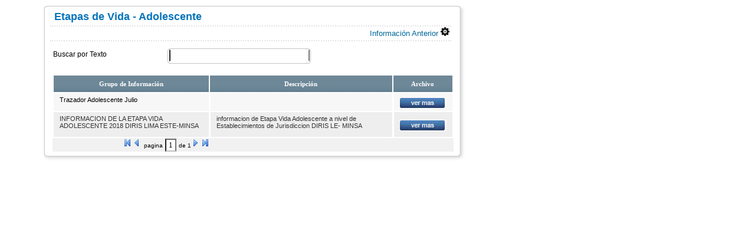

--- FILE ---
content_type: text/html
request_url: http://www.dirislimaeste.gob.pe/Estadistica_iframe.asp?Tipo=64
body_size: 6426
content:
<!--include virtual="database.asp"--> 
<!--include virtual="cProcedimientoSQL.asp"-->

<!DOCTYPE html PUBLIC "-//W3C//DTD XHTML 1.0 Transitional//EN" "http://www.w3.org/TR/xhtml1/DTD/xhtml1-transitional.dtd">
<html xmlns="http://www.w3.org/1999/xhtml">


<head>
<meta http-equiv="Content-Type" content="text/html; charset=utf-8" />

<script src="Scripts/AC_RunActiveContent.js" type="text/javascript"></script>

<script language="JavaScript1.2">
 function MostrarUpload(url)
 {
    window.open(url,'paginaUpload', "width=680, height=570, alwaysRaised=yes,hotkeys=no,dependent=no,toolbar=no,location=no,directories=no,status=no,menubar=no,resizable=no,copyhistory=no,left=200,top=100");
 }
  function cambiar_sectores() 
{
var mes=document.forms.frmdestino.cmbsector.item(document.forms.frmdestino.cmbsector.selectedIndex).value;
var ano=document.forms.frmdestino.cmbano.item(document.forms.frmdestino.cmbano.selectedIndex).value;

 location.href="normas_Sis.asp?mes="+ mes +"&ano="+ ano; 
  

}
</script>
<link href="_Style/style_menuHorz.css" rel="stylesheet" type="text/css" /> 
<link rel="stylesheet" href="_Style/style_tabla_Gris.css" type="text/css" >
<script type="text/javascript" src="../_JavaScript/jquery-1.8.2.js"></script>
<script src="../_JavaScript/jquery.uitablefilter.js" type="text/javascript"></script>
<script src="_JavaScript/jquery.tablePagination.0.2.js" type="text/javascript"></script>
<script type="text/javascript">
	$(function() {
		$("#latabla").tablePagination({});
		theTable = $("#latabla");
		$("#q").keyup(function() {
			$("#latabla").tablePagination({});
			$.uiTableFilter(theTable, this.value);
		});
	});
</script>

</head>
<link rel="stylesheet" href="estilos.css" type="text/css" >
<body >


<table width="100%"  border="0" cellpadding="0" cellspacing="0">
                <tr>
                 <td width="5%" ></td>
                 <td width="95%">
            <div id="contenedor_contenidos">
				<div id="contenidoDetalle">
				<div id="contenidoDetalle1"></div>
				<div id="contenidoDetalle2">
                <table id="tablainterna" width="700px">
					<tbody>
					 
                    <tr>
					<td width="673" colspan="2" valign="top" class="tituloContenido">&nbsp;&nbsp;
                  Etapas de Vida - Adolescente
                 
                  </td>
					</tr>
                    <tr>
                        <td valign="top" colspan="2"><span class="lineaSimple"></span> 
                        <a href="http://www.dirislimaeste.gob.pe/Virtual/Estadistica/IframeEstadistica.asp" target="_blank">
                        <span style=" margin-left:550px; color: #069; font-size:13px; font-weight:normal">Información Anterior
                        <img src="_Imagenes/time_machine_shaped.png" width="15" height="15" alt="Buscar"/></span>
                        </a></td>
                    </tr>
                    <tr><td valign="top" colspan="2"><span class="lineaSimple"></span></td></tr>
				</tbody>
				</table>
             <table id="tablainterna" width="700" >
				 <tr style="style="margin-left: 30px;"">
                  <td width="696" valign="top" bgcolor="#FFFFFF"style="padding-left:0.8em"><spam class="ContenidoDir"></spam>
                  <table  width="680px" border="0" align="left" cellpadding="0" cellspacing="0">
             
            
           
                         <tr style="display: table-row; vertical-align: inherit";>
                            <td class="texto" width="195">Buscar por Texto</td>
                            <td width="495"  style=" background-image:url(img/input.PNG); background-repeat:no-repeat; ">
                              <div  class=" textoBuscar redondear redondeado-5px">
                                <input id="q" name="q" value="" class="styled2" type="text" style="width:230px;"/>
                              </div></td>
                            </tr>
            		<tr><td colspan="2">&nbsp; </td></tr>
            
      					 <tr>
                    <td colspan="2">
                    <div class="datagrid"> 
                      	<table id="latabla" border="0" width="100%">
                        	<thead>
                              <tr style="font-family:Arial Narrow;font-size:11px;font-weight:normal;">
                            	<th>Grupo de Información</th>
                                <th>Descripción</th>
                                <th>Archivo</th>
                     	      </tr> 
                            </thead>
                            <tbody>
                            <tr>
                       
                         <td height="17" align="left" ><p>Trazador Adolescente Julio</p></td>
                         <td height="17" align="left" ></td>
                         <td width="15%" height="17" align="center" ><a href="EstaDoc_iframe.asp?id=101&Tipo=64"><img src="_Imagenes/button_verMas/btnvermas.jpg" width="80" height="19" style="border-width:0px" /></a>
                         </td>
                         
                         
                       </tr>
                           <tr class='alt'>
                       
                         <td height="17" align="left" ><p>INFORMACION DE LA ETAPA VIDA ADOLESCENTE 2018 DIRIS LIMA ESTE-MINSA&nbsp;</p></td>
                         <td height="17" align="left" ><p>informacion de Etapa Vida Adolescente a nivel de Establecimientos de Jurisdiccion DIRIS LE- MINSA</p></td>
                         <td width="15%" height="17" align="center" ><a href="EstaDoc_iframe.asp?id=27&Tipo=64"><img src="_Imagenes/button_verMas/btnvermas.jpg" width="80" height="19" style="border-width:0px" /></a>
                         </td>
                         
                         
                       </tr>
                           
                            </tbody>
                         </table> 
                     </div>
                     </td>
                     </tr>      
            
    
    
    

                   </table>
                  </td>
                </tr>   
              </table>
                </div>
				<div id="contenidoDetalle3"></div>
				</div>
            </div>
                </td>
                </tr>
             </table>


</body>
</html>


--- FILE ---
content_type: text/css
request_url: http://www.dirislimaeste.gob.pe/_Style/style_menuHorz.css
body_size: 2988
content:
#cssmenu{
 height:37px;
 display:block;
 padding:0;
 margin:0;
 border:1px solid;
 border-radius:5px;
 }
#cssmenu > ul {
 list-style:inside none;
 padding:0;
 margin:0;
 }
#cssmenu > ul > li {
 list-style:inside none;
 padding:0;
 margin:0;
 float:left;
 display:block;
 position:relative;
 }
#cssmenu > ul > li > a{ 
 outline:none;
 display:block;
 position:relative;
 padding:12px 20px;
 font: bold 13px/100% Arial, Helvetica, sans-serif;
 text-align:center;
 text-decoration:none;
 text-shadow:1px 1px 0 rgba(0,0,0, 0.4);
 } 
#cssmenu > ul > li:first-child > a{
 border-radius:5px 0 0 5px;
 }
#cssmenu > ul > li > a:after{
	content:'';
	position:absolute;
	border-right:1px solid;
	top:-1px;
	bottom:-1px;
	right:-2px;
	z-index:99;
	}
#cssmenu ul li.has-sub:hover > a:after{
	top:0; bottom:0;
	}
#cssmenu > ul > li.has-sub > a:before{
	content:'';
	position:absolute;
	top:18px;
	right:6px;
	border:5px solid transparent;
	border-top:5px solid #fff;
	}
#cssmenu > ul > li.has-sub:hover > a:before{top:19px;}
#cssmenu ul li.has-sub:hover > a{
	background:#3f3f3f;/*Color Gris*/
	border-color:#3f3f3f;/*Color Gris*/
	padding-bottom:13px;/*Espacio del sub menu y menu*/
	padding-top:13px;/*Espacio del sub menu y menu*/
	top:-1px; z-index:999;
	}
#cssmenu ul li.has-sub:hover > ul, #cssmenu ul li.has-sub:hover > div{
	display:block;
	}
#cssmenu ul li.has-sub > a:hover{
	background:#3f3f3f;
	border-color:#3f3f3f;
	}
#cssmenu ul li > ul, #cssmenu ul li > div{
	display:none;
	width:auto;
	position:absolute;
	top:38px;
	padding:10px 0;
	background:#3f3f3f;
	border-radius:0 0 5px 5px;
	z-index:999;
	}
#cssmenu ul li > ul{
	width:260px;
	}
#cssmenu ul li > ul li{
	display:block;
	list-style:inside none;
	padding:0;
	margin:0;
	position:relative;
	}
#cssmenu ul li > ul li a{
	outline:none;
	display:block;
	position:relative;
	margin:0;
	padding:5px 20px;
	font:8.6pt Arial, Helvetica, sans-serif;
	color:#fff;
	text-decoration:none;
	text-shadow:1px 1px 0 rgba(0,0,0, 0.5);
	}
#cssmenu, #cssmenu > ul > li > ul > li a:hover{
	background:#4fbdf0;
	background:-moz-linear-gradient(top, #4497df 0%, #45b2d2 100%);/*color celeste y celeste al pasar el mouse4fbdf0 4497df/*/
	background:-webkit-gradient(linear, left top, left bottom, color-stop(0%,#4fbdf0), color-stop(100%,#45b2d2));
	background:-webkit-linear-gradient(top, #4497df 0%,#45b2d2 100%);
	background:-o-linear-gradient(top,  #4497df 0%,#45b2d2 100%);
	background:-ms-linear-gradient(top, #4497df 0%,#45b2d2 100%);
	background:linear-gradient(top,  #4497df 0%,#45b2d2 100%);
	filter:progid:DXImageTransform.Microsoft.gradient(startColorstr='#4fbdf0', endColorstr='#45b2d2',GradientType=0);
	}
#cssmenu{border-color:#3589a1;} 
#cssmenu > ul > li > a{
	border-right:1px solid #3589a1;
	color:#fff;
	}
#cssmenu > ul > li > a:after{
	border-color:#6ed1ff;
	}
#cssmenu > ul > li > a:hover{background:#36acd2;} 


--- FILE ---
content_type: text/css
request_url: http://www.dirislimaeste.gob.pe/_Style/style_tabla_Gris.css
body_size: 10922
content:
@charset "utf-8";
/* CSS Document */
.datagrid table { 
   -moz-box-sizing: border-box;
    border-collapse: separate;
    border-spacing: 2px;
    display: table;
    margin-bottom: 0;
    margin-top: 0;
    text-indent: 0; } 

.text table tr td {color: #003366; font-weight: bold;font-size: 11px; }
.datagrid table td, 
.datagrid table th { padding: 2px 5px;  padding-top:5px;}
.datagrid table thead th {background:url(../../_Imagenes/bg_tabla.png);
    background-attachment: scroll;
    background-clip: border-box;
    background-color: transparent;
    background-origin: padding-box;
    background-position: 0 0;
    background-repeat: repeat;
    background-size: auto auto;
    color: #FFFFFF;
    font-size: 11px;
    height: 18px;
    padding-bottom: 5px;
    padding-left: 5px;
    padding-right: 5px;
    padding-top: 5px; } 
	
.datagrid table tbody td P{
    font-size: 11px;
    height: 17px;
    padding-bottom: 0px;
    padding-left: 5px;
    padding-right: 5px;
    padding-top: 0px;
	height: 100%;
	margin-top:0px;
	margin-top:0px;
	 } 
		
	
.datagrid table thead th:first-child { border: none; }
.datagrid table tbody td {background-color:#F7F7F7;; border-left: 1px solid #FFFFFF;font-size: 11px;font-weight: normal;font-family: Arial; text-decoration:none; height:auto }/*Tamao de letra del cuerpo,color de un td*/



.datagrid table tbody .alt td { background: #EEEEEE; color: rgb(51, 51, 51); }/*color del siguiente td*/
.datagrid table tbody td:first-child { border-left: none; }
.datagrid table tbody tr:last-child td { border-bottom: none; }
.datagrid table tfoot td div { border-top: 1px solid #006699;background: #FFFFFF;} 
.datagrid table tfoot td { padding: 0; font-size: 12px } 
.datagrid table tfoot td div{ padding: 2px; }
.datagrid table tfoot td ul { margin: 0; padding:0; list-style: none; text-align: center; }
.datagrid table tfoot  li { display: inline; }
.datagrid table tfoot li a { text-decoration: none; display: inline-block;  padding: 2px 8px; margin: 1px;color: #FFFFFF;border: 1px solid #006699;-webkit-border-radius: 3px; -moz-border-radius: 3px; border-radius: 3px; background:-webkit-gradient( linear, center top, center bottom, color-stop(0.05, #006699), color-stop(1, #00557F) );background:-moz-linear-gradient( center top, #006699 5%, #00557F 100% );filter:progid:DXImageTransform.Microsoft.gradient(startColorstr='#006699', endColorstr='#00557F');background-color:#006699; }
.datagrid table tfoot ul.active, 
.datagrid table tfoot ul a:hover { text-decoration: none;border-color: #006699; color: #FFFFFF; background: none; background-color:#00557F;}

.textoBuscar {
-moz-border-bottom-colors: none;
    -moz-border-left-colors: none;
    -moz-border-right-colors: none;
    -moz-border-top-colors: none;
    background-color: rgb(255, 255, 255);
    border-bottom-color: rgb(194, 198, 198);
    border-bottom-style: solid;
    border-bottom-width: 1px;
    border-image-outset: 0 0 0 0;
    border-image-repeat: stretch stretch;
    border-image-slice: 100% 100% 100% 100%;
    border-image-source: none;
    border-image-width: 1 1 1 1;
    border-left-color-ltr-source: physical;
    border-left-color-rtl-source: physical;
    border-left-color-value: rgb(194, 198, 198);
    border-left-style-ltr-source: physical;
    border-left-style-rtl-source: physical;
    border-left-style-value: solid;
    border-left-width-ltr-source: physical;
    border-left-width-rtl-source: physical;
    border-left-width-value: 1px;
    border-right-color-ltr-source: physical;
    border-right-color-rtl-source: physical;
    border-right-color-value: rgb(194, 198, 198);
    border-right-style-ltr-source: physical;
    border-right-style-rtl-source: physical;
    border-right-style-value: solid;
    border-right-width-ltr-source: physical;
    border-right-width-rtl-source: physical;
    border-right-width-value: 1px;
    border-top-color: rgb(194, 198, 198);
    border-top-style: solid;
    border-top-width: 1px;
    float: left;
    height: 23px;
    margin-left: 3px;
    margin-top: 5px;
    padding-left: 2px;
    padding-top: 1px;
    width: 235px;
}
.redondear {
    border-bottom-left-radius: 5px;
    border-bottom-right-radius: 5px;
    border-top-left-radius: 5px;
    border-top-right-radius: 5px;

}
/** {
    outline-color: -moz-use-text-color;
    outline-style: none;
    outline-width: 0;
}*/
input.styled2 {
    -moz-border-bottom-colors: none;
    -moz-border-left-colors: none;
    -moz-border-right-colors: none;
    -moz-border-top-colors: none;
    -moz-font-feature-settings: normal;
    -moz-font-language-override: normal;
    -x-system-font: none;
    border-bottom-color: rgb(255, 255, 255);
    border-bottom-style: solid;
    border-bottom-width: 1px;
    border-image-outset: 0 0 0 0;
    border-image-repeat: stretch stretch;
    border-image-slice: 100% 100% 100% 100%;
    border-image-source: none;
    border-image-width: 1 1 1 1;
    border-left-color-ltr-source: physical;
    border-left-color-rtl-source: physical;
    border-left-color-value: rgb(255, 255, 255);
    border-left-style-ltr-source: physical;
    border-left-style-rtl-source: physical;
    border-left-style-value: solid;
    border-left-width-ltr-source: physical;
    border-left-width-rtl-source: physical;
    border-left-width-value: 1px;
    border-right-color-ltr-source: physical;
    border-right-color-rtl-source: physical;
    border-right-color-value: rgb(255, 255, 255);
    border-right-style-ltr-source: physical;
    border-right-style-rtl-source: physical;
    border-right-style-value: solid;
    border-right-width-ltr-source: physical;
    border-right-width-rtl-source: physical;
    border-right-width-value: 1px;
    border-top-color: rgb(255, 255, 255);
    border-top-style: solid;
    border-top-width: 1px;
    font-family: Verdana,Tahoma,sans-serif;
    font-size: 12px;
    font-size-adjust: none;
    font-stretch: normal;
    font-style: normal;
    font-variant: normal;
    font-weight: normal;
    line-height: 100%;
    outline-color: -moz-use-text-color;
    outline-style: none;
    outline-width: 0;
    padding-bottom: 2px;
    padding-left: 2px;
    padding-right: 2px;
    padding-top: 2px;
}
input {
    -moz-appearance: textfield;
    -moz-binding: url("chrome://global/content/platformHTMLBindings.xml#inputFields");
    -moz-border-bottom-colors: none;
    -moz-border-left-colors: none;
    -moz-border-right-colors: none;
    -moz-border-top-colors: none;
    -moz-font-feature-settings: -moz-use-system-font;
    -moz-font-language-override: -moz-use-system-font;
    -moz-user-select: text;
    -x-system-font: -moz-field;
    background-color: -moz-field;
    border-bottom-color: threedface;
    border-bottom-style: inset;
    border-bottom-width: 2px;
    border-image-outset: 0 0 0 0;
    border-image-repeat: stretch stretch;
    border-image-slice: 100% 100% 100% 100%;
    border-image-source: none;
    border-image-width: 1 1 1 1;
    border-left-color-ltr-source: physical;
    border-left-color-rtl-source: physical;
    border-left-color-value: threedface;
    border-left-style-ltr-source: physical;
    border-left-style-rtl-source: physical;
    border-left-style-value: inset;
    border-left-width-ltr-source: physical;
    border-left-width-rtl-source: physical;
    border-left-width-value: 2px;
    border-right-color-ltr-source: physical;
    border-right-color-rtl-source: physical;
    border-right-color-value: threedface;
    border-right-style-ltr-source: physical;
    border-right-style-rtl-source: physical;
    border-right-style-value: inset;
    border-right-width-ltr-source: physical;
    border-right-width-rtl-source: physical;
    border-right-width-value: 2px;
    border-top-color: threedface;
    border-top-style: inset;
    border-top-width: 2px;
    color: -moz-fieldtext;
    cursor: text;
    font-family: -moz-use-system-font;
    font-size: -moz-use-system-font;
    font-size-adjust: -moz-use-system-font;
    font-stretch: -moz-use-system-font;
    font-style: -moz-use-system-font;
    font-variant: -moz-use-system-font;
    font-weight: -moz-use-system-font;
    letter-spacing: normal;
    line-height: normal !important;
    padding-bottom: 1px;
    padding-left: 0;
    padding-right: 0;
    padding-top: 1px;
    text-align: start;
    text-indent: 0;
    text-rendering: optimizelegibility;
    text-shadow: none;
    text-transform: none;
    word-spacing: normal;
}
.botonAzul {
    -moz-border-bottom-colors: none;
    -moz-border-image: none;
    -moz-border-left-colors: none;
    -moz-border-right-colors: none;
    -moz-border-top-colors: none;
    background-attachment: scroll;
    background-clip: border-box;
    background-color: transparent;
    background-image: url("../../_Imagenes/fondos_botones.png");
    background-origin: padding-box;
    background-position: 1px 0;
    background-repeat: repeat;
    background-size: auto auto;
    border-bottom-color: -moz-use-text-color;
    border-bottom-style: none;
    border-bottom-width: 0;
    border-left-color-ltr-source: physical;
    border-left-color-rtl-source: physical;
    border-left-color-value: -moz-use-text-color;
    border-left-style-ltr-source: physical;
    border-left-style-rtl-source: physical;
    border-left-style-value: none;
    border-left-width-ltr-source: physical;
    border-left-width-rtl-source: physical;
    border-left-width-value: 0;
    border-right-color-ltr-source: physical;
    border-right-color-rtl-source: physical;
    border-right-color-value: -moz-use-text-color;
    border-right-style-ltr-source: physical;
    border-right-style-rtl-source: physical;
    border-right-style-value: none;
    border-right-width-ltr-source: physical;
    border-right-width-rtl-source: physical;
    border-right-width-value: 0;
    border-top-color: -moz-use-text-color;
    border-top-style: none;
    border-top-width: 0;
    color: #FFFFFF;
    height: 33px;
    width: 100px;
}
.botonAzul:hover {
    background-attachment: scroll;
    background-clip: border-box;
    background-color: transparent;
    background-image: url("../../_Imagenes/fondos_botones.png");
    background-origin: padding-box;
    background-position: 1px -36px;
    background-repeat: repeat;
    background-size: auto auto;
}

.TextSubtitulo {
	font-weight:bolder;
	font-weight: bold;
	font-size: 11px;
	font-family: Tahoma, Geneva, sans-serif;
	color: #1E3D62;
	}
 .tituloContenido_01 {
    color: rgb(4, 115, 186);
    font-size: 18px;
    font-weight: bold;
    margin-bottom: 10px;
    margin-left: 10px;
    margin-right: 10px;
    margin-top: 10px;
	text-align: justify;
}

--- FILE ---
content_type: text/css
request_url: http://www.dirislimaeste.gob.pe/estilos.css
body_size: 37140
content:
@charset "utf-8";
/* CSS Document */
body {
		margin-left: 0px;
		margin-top: 0px;
		margin-right: 0px;
		margin-bottom: 0px;
		background-color:#ffffff;
		font-family: Arial;
		scrollbar-face-color:#FAFAFA;
		scrollbar-highlight-color:#C2C2C2;
		scrollbar-3dlight-color:#edf0f2;
		scrollbar-darkshadow-color:#edf0f2;
		scrollbar-shadow-color:#C2C2C2;
		scrollbar-arrow-color:#3a5978;
		scrollbar-track-color:#edf0f2;	
		/*background-image: url(img/bgbgglobal.jpg);*/
		background-repeat: no-repeat;
		background-position:center
}



body, html{height:100%;}
.tablas, html{height:100%;}



#Layer0 {
	position:absolute;
	width:30px;
	height:270px;
	z-index:1;
	top: 131px;
	visibility: visible;
}
#Layer1 {
	position:absolute;
	width:120px;
	height:48px;
	z-index:1;
	top: 131px;
	visibility: hidden;
	background-image:url(img/bgcapa2.jpg); 
	background-position:top;
	background-repeat:repeat-x;
	background-color:#cdcdcd
}
#Layer2 {
	position:absolute;
	width:120px;
	height:48px;
	z-index:1;
	top: 131px;
	visibility: hidden;
	background-image:url(img/bgcapa2.jpg); 
	background-position:top;
	background-repeat:repeat-x;
	background-color:#cdcdcd
}
#Layer3 {
	position:absolute;
	width:30px;
	height:270px;
	z-index:1;
	top: 127px;
	visibility: visible;
}
#Layer4 {
	position:absolute;
	width:900px;
	height:33px;
	z-index:2;
	top: 370px;
	visibility: visible;
}
#Layer5 {
	position:absolute;
	width:900px;
	height:8px;
	z-index:3;
	top: 93px;
	visibility: visible;
}



.textopie {
	FONT-WEIGHT: normal; FONT-SIZE: 9px; COLOR: #FFFFFF; FONT-STYLE: normal; FONT-FAMILY: Verdana, Arial, Helvetica, sans-serif
}
A.lnkpagres:link {
	FONT-WEIGHT: normal; FONT-SIZE: 12px; COLOR: #F5920A; FONT-FAMILY: Arial, Helvetica, sans-serif; TEXT-DECORATION: none
}
A.lnkpagres:visited {
	FONT-WEIGHT: normal; FONT-SIZE: 12px; COLOR: #F5920A; FONT-FAMILY: Arial, Helvetica, sans-serif; TEXT-DECORATION: none
}
A.lnkpagres:hover {
	FONT-WEIGHT: normal; FONT-SIZE: 12px; COLOR: #FFCC66; FONT-FAMILY: Arial, Helvetica, sans-serif; TEXT-DECORATION: none
}
A.lnkpagres:active {
	FONT-WEIGHT: normal; FONT-SIZE: 12px; COLOR: #FFFF00; FONT-FAMILY: Arial, Helvetica, sans-serif; TEXT-DECORATION: none
}
A.masdetalle:link {
	FONT-WEIGHT: normal;
	FONT-SIZE: 11px;
	COLOR: #F5920A;
	FONT-FAMILY: Arial, Helvetica, sans-serif;
	TEXT-DECORATION: underline;
	font-style: italic;
}
A.masdetalle:visited {
	FONT-WEIGHT: normal;
	FONT-SIZE: 11px;
	COLOR: #F5920A;
	FONT-FAMILY: Arial, Helvetica, sans-serif;
	TEXT-DECORATION: underline;
	font-style: italic;
}
A.masdetalle:hover {
	FONT-WEIGHT: normal;
	FONT-SIZE: 11px;
	COLOR: #FFCC33;
	FONT-FAMILY: Arial, Helvetica, sans-serif;
	TEXT-DECORATION: underline;
	font-style: italic;
}
A.masdetalle:active {
	FONT-WEIGHT: normal;
	FONT-SIZE: 11px;
	COLOR: #F5920A;
	FONT-FAMILY: Arial, Helvetica, sans-serif;
	TEXT-DECORATION: underline;
	font-style: italic;
}
.textodetalle {
	FONT-WEIGHT: normal; FONT-SIZE: 10px; COLOR: #565629; FONT-STYLE: normal; FONT-FAMILY: Arial, Helvetica, sans-serif
}
.textotitulopag {
	FONT-WEIGHT: bold; FONT-SIZE: 16pt; COLOR: #F5920A; FONT-STYLE: normal; FONT-FAMILY: Geneva, Arial, Helvetica, sans-serif
}
.textotitulopag02 {
	FONT-WEIGHT: bold; FONT-SIZE: 13px; COLOR: #4F5C68; FONT-STYLE: normal; FONT-FAMILY: Verdana, Arial, Helvetica, sans-serif
}
.textotitulopag02color {
	FONT-WEIGHT: bold; FONT-SIZE: 13px; COLOR: #D20F62; FONT-STYLE: normal; FONT-FAMILY: Verdana, Arial, Helvetica, sans-serif
}
.textoprecios {
	FONT-WEIGHT: bold; FONT-SIZE: 11px; COLOR: #F5920A; FONT-STYLE: normal; FONT-FAMILY: Arial, Helvetica, sans-serif
}
.textoprecioswhite {
	FONT-WEIGHT: normal; FONT-SIZE: 12px; COLOR: #748290; FONT-STYLE: normal; FONT-FAMILY: Arial, Helvetica, sans-serif; padding-right:5px; text-decoration:none
}
.textolinkwhite {
	FONT-WEIGHT: bold; FONT-SIZE: 16px; COLOR: #FFFFFF; FONT-STYLE: normal; FONT-FAMILY: Arial, Helvetica, sans-serif
}
.textoprecioswhitecolor {
	FONT-WEIGHT: bold; FONT-SIZE: 12px; COLOR: #590000; FONT-STYLE: normal; FONT-FAMILY: Arial, Helvetica, sans-serif
}
.textolinkbottow {
	FONT-WEIGHT: normal; FONT-SIZE: 11px; COLOR: #400000; FONT-STYLE: normal; FONT-FAMILY: Arial, Helvetica, sans-serif
}
.textoregistre {
	FONT-WEIGHT: normal; FONT-SIZE: 11px; COLOR: #333333; FONT-STYLE: normal; FONT-FAMILY: Arial, Helvetica, sans-serif; line-height:18px; text-align:justify
}
.textoregistrecolor {FONT-WEIGHT: bold; FONT-SIZE: 12px; COLOR: #009900; FONT-STYLE: normal; FONT-FAMILY: Arial, Helvetica, sans-serif; text-decoration:none}
.textoregistrecolor :link {FONT-WEIGHT: bold;FONT-SIZE: 12px; COLOR: #009900;FONT-STYLE: normal;FONT-FAMILY: Arial, Helvetica, sans-serif;text-decoration:none}
.textoregistrecolor :visited {FONT-WEIGHT: bold; FONT-SIZE: 12px; COLOR: #009900; FONT-STYLE: normal; FONT-FAMILY: Arial, Helvetica, sans-serif;text-decoration:none}
.textoregistrecolor :hover { FONT-WEIGHT: bold;FONT-SIZE: 12px; COLOR: #a1a1a1; FONT-STYLE: normal; FONT-FAMILY: Arial, Helvetica, sans-serif; text-decoration:none}
.textoregistrecolor :active { FONT-WEIGHT: bold;FONT-SIZE: 12px; COLOR: #a1a1a1; FONT-STYLE: normal; FONT-FAMILY: Arial, Helvetica, sans-serif; text-decoration:none}

A.lnkcorreo:link {
	FONT-WEIGHT: normal; FONT-SIZE: 12px; COLOR: #748290; FONT-FAMILY: Verdana, Arial, Helvetica, sans-serif; TEXT-DECORATION: none
}
A.lnkcorreo:visited {
	FONT-WEIGHT: normal; FONT-SIZE: 12px; COLOR: #748290; FONT-FAMILY: Verdana, Arial, Helvetica, sans-serif; TEXT-DECORATION: none
}
A.lnkcorreo:hover {
	FONT-WEIGHT: normal; FONT-SIZE: 12px; COLOR: #555555; FONT-FAMILY: Verdana, Arial, Helvetica, sans-serif; TEXT-DECORATION: underline
}
A.lnkcorreo:active {
	FONT-WEIGHT: normal; FONT-SIZE: 12px; COLOR: #748290; FONT-FAMILY: Verdana, Arial, Helvetica, sans-serif; TEXT-DECORATION: underline
}

A.menupie:link {
	FONT-WEIGHT: normal; FONT-SIZE: 11px; COLOR: #748290; FONT-FAMILY: Verdana, Arial, Helvetica, sans-serif; TEXT-DECORATION: none
}
A.menupie:visited {
	FONT-WEIGHT: normal; FONT-SIZE: 11px; COLOR: #748290; FONT-FAMILY: Verdana, Arial, Helvetica, sans-serif; TEXT-DECORATION: none
}
A.menupie:hover {
	FONT-WEIGHT: normal; FONT-SIZE: 11px; COLOR: #555555; FONT-FAMILY: Verdana, Arial, Helvetica, sans-serif; TEXT-DECORATION: underline
}
A.menupie:active {
	FONT-WEIGHT: normal; FONT-SIZE: 11px; COLOR: #748290; FONT-FAMILY: Verdana, Arial, Helvetica, sans-serif; TEXT-DECORATION: underline
}
.textoregistrarvisita {
	FONT-WEIGHT: bold; FONT-SIZE: 13px; COLOR: #F5920A; FONT-STYLE: italic; FONT-FAMILY: Arial, Helvetica, sans-serif
}

A.lnkprin:link {
	FONT-WEIGHT: bold; FONT-SIZE: 12px; COLOR: #F5920A; FONT-FAMILY: Arial, Helvetica, sans-serif; TEXT-DECORATION: none
}
A.lnkprin:visited {
	FONT-WEIGHT: bold; FONT-SIZE: 12px; COLOR: #F5920A; FONT-FAMILY: Arial, Helvetica, sans-serif; TEXT-DECORATION: none
}
A.lnkprin:hover {
	FONT-WEIGHT: bold; FONT-SIZE: 12px; COLOR: #FFCC66; FONT-FAMILY: Arial, Helvetica, sans-serif; TEXT-DECORATION: none
}

A.lnkprin:active {
	FONT-WEIGHT: bold; FONT-SIZE: 12px; COLOR: #FFFF00; FONT-FAMILY: Arial, Helvetica, sans-serif; TEXT-DECORATION: none
}
.textoreseña {
	FONT-WEIGHT: normal; FONT-SIZE: 11px; COLOR: #000000; FONT-STYLE: normal; FONT-FAMILY: Arial, Helvetica, sans-serif; padding-left:50px; LINE-HEIGHT: 17px;
}
.textotabs {
	FONT-WEIGHT: bold; FONT-SIZE: 11px; COLOR: #063168; FONT-STYLE: normal; FONT-FAMILY: Arial, Helvetica, sans-serif
}
.textotabs2 {
	FONT-WEIGHT: bold; FONT-SIZE: 11px; COLOR: #666666; FONT-STYLE: normal; FONT-FAMILY: Arial, Helvetica, sans-serif; text-decoration:none
}
.textotabs2:hover {
	FONT-WEIGHT: bold; FONT-SIZE: 11px; COLOR: #333333; FONT-STYLE: normal; FONT-FAMILY: Arial, Helvetica, sans-serif; text-decoration:none
}
A.textotabs2:link {
	FONT-WEIGHT: bold; FONT-SIZE: 11px; COLOR: #666666; FONT-STYLE: normal; FONT-FAMILY: Arial, Helvetica, sans-serif; text-decoration:none
}
A.textotabs2:visited {
	FONT-WEIGHT: bold; FONT-SIZE: 11px; COLOR: #666666; FONT-STYLE: normal; FONT-FAMILY: Arial, Helvetica, sans-serif; text-decoration:none
}

.textotabs3 {
	FONT-SIZE: 11px; COLOR: #666666; FONT-STYLE: normal; FONT-FAMILY: Arial, Helvetica, sans-serif
}

.menu4 {
	FONT-SIZE: 11px; COLOR: #999999; FONT-FAMILY: Arial, Helvetica, sans-serif; TEXT-DECORATION: none; font-weight: bold
}
A.menu4:hover {
	COLOR: #009900; TEXT-DECORATION: none
}
A.menu4:link {
	COLOR: #009900; TEXT-DECORATION: none
}

.sbmenu4 {
	FONT-SIZE: 12px; COLOR: #003399; FONT-FAMILY: Arial, Helvetica, sans-serif; TEXT-DECORATION: none; font-weight: bold; 
}
.sbmenuizq {
	FONT-SIZE: 12px; COLOR:#003399; FONT-FAMILY: Arial, Helvetica, sans-serif; TEXT-DECORATION: none; font-weight: bold; 
}
.sbmenuizq:hover {
	FONT-SIZE: 12px; COLOR:#FFFFFF; FONT-FAMILY: Arial, Helvetica, sans-serif; TEXT-DECORATION: none; font-weight: bold; 
}
.sbmenuizq_01 {
	FONT-SIZE: 12px; COLOR:#15509c; FONT-FAMILY: calibri, Helvetica, sans-serif; TEXT-DECORATION: none; text-align:left; 
}
.sbmenuizq_01:hover {
	FONT-SIZE: 12px; COLOR:#FFFFFF; FONT-FAMILY: Arial, Helvetica, sans-serif; TEXT-DECORATION: none; 
}
A.sbmenu4:hover {
	COLOR: #0066FF; TEXT-DECORATION: none
}
A.sbmenu4:link {
	COLOR: #003399; TEXT-DECORATION: none
}


.pag {
	FONT-SIZE: 10px; COLOR: #666666 ; FONT-FAMILY: Arial, Helvetica, sans-serif; TEXT-DECORATION: none; font-weight: bold;
}
A.pag:hover {
	FONT-SIZE: 11px; COLOR: #003399 ; TEXT-DECORATION: none
}
A.pag:link {
	COLOR: #666666; TEXT-DECORATION: none
}
A.pag:Active {
	FONT-SIZE: 11px;COLOR: #003399; TEXT-DECORATION: none
}


.listcaracter {
	FONT-SIZE: 10px; COLOR: #666666 ; FONT-FAMILY: Arial, Helvetica, sans-serif; TEXT-DECORATION: none; font-weight: bold;
}
A.listcaracter:hover {
	FONT-SIZE: 10px; COLOR: #003399 ; TEXT-DECORATION: none
}
A.listcaracter:link {
	COLOR: #666666; TEXT-DECORATION: none
}
A.listcaracter:Active {
	FONT-SIZE: 10px;COLOR: #003399; TEXT-DECORATION: none
}



.bg-miz {
	BACKGROUND-IMAGE: url("img/miz1.png"); BACKGROUND-REPEAT: repeat-x;
}
.bg-mdr {
	BACKGROUND-IMAGE: url("img/mdr1.png"); BACKGROUND-REPEAT: repeat-x;
}

.textolinkblue2 {
	FONT-WEIGHT: bold; FONT-SIZE: 16px; COLOR: #003399; FONT-STYLE: normal; FONT-FAMILY: Arial, Helvetica, sans-serif
}
.textolinkwhite2 {
	 FONT-SIZE: 10px; COLOR: #CCCCCC; FONT-STYLE: normal; FONT-FAMILY: Arial, Helvetica, sans-serif
}
.textolinkblue1{
	 FONT-SIZE: 26px; COLOR: #5091BC; FONT-STYLE: normal; FONT-FAMILY: Arial, Helvetica, sans-serif
}
.poptitulo1{
	 FONT-SIZE: 30px; COLOR: #ffffff; FONT-STYLE: normal; FONT-FAMILY: Arial, Helvetica, sans-serif
}
.poptitulo2{
	 FONT-SIZE: 12px; COLOR: #ffffff; FONT-STYLE: normal; FONT-FAMILY: Arial, Helvetica, sans-serif
}
.textolinkblue3{
	 FONT-SIZE: 20px; COLOR: #3c5481; FONT-STYLE: normal; FONT-FAMILY: Arial, Helvetica, sans-serif
}
p img {margin-left: 0px; margin-right: 15px} /* espacio entre el texto y la imagen */
img.right {float: right;} /* Para alinear a la derecha */
img.left {float: left} /* Para alinear a la izquierda */
.logintext {
	font-family: Arial, Helvetica, sans-serif;
	font-weight: bold;
	font-size: 10px;
}
.Estilo1 {color: #FFFFFF}
.Estilo2 {
	color: #5bbdff;
	font-style: normal;
	font-family: Arial, Helvetica, sans-serif;
	font-size: 12px;
	text-decoration:none;
}
.Estilo4 {
	color: #003399;
	font-size: 11px;
	font-family:Arial, Helvetica, sans-serif;
	text-align:left;
	padding-left:25px;
	text-decoration:none
}
A.Estilo4:hover {
	color: #003377;
	font-size: 11px;
	font-family:Arial, Helvetica, sans-serif;
	text-align:left;
	padding-left:25px;
	text-decoration:underline
}
A.Estilo4:link {
	color: #003399;
	font-size: 11px;
	font-family:Arial, Helvetica, sans-serif;
	text-align:left;
	padding-left:25px;
	text-decoration:none
}
A.Estilo4:Active {
	color: #003399;
	font-size: 11px;
	font-family:Arial, Helvetica, sans-serif;
	text-align:left;
	padding-left:25px;
	text-decoration:none
}
.Estilomenu4{
	color: #003399;
	font-size: 11px;
	font-family:Arial, Helvetica, sans-serif;
	text-align:left;
	padding-left:35px;
	text-decoration:none
}
A.Estilomenu4:hover {
	color: #003377;
	font-size: 11px;
	font-family:Arial, Helvetica, sans-serif;
	text-align:left;
	padding-left:35px;
	text-decoration:underline
}
A.Estilomenu4:link {
	color: #003399;
	font-size: 11px;
	font-family:Arial, Helvetica, sans-serif;
	text-align:left;
	padding-left:35px;
	text-decoration:none
}
A.Estilomenu4:Active {
	color: #003399;
	font-size: 11px;
	font-family:Arial, Helvetica, sans-serif;
	text-align:left;
	padding-left:35px;
	text-decoration:none
}

.Estilomenu8{
	color: #ffffff;
	font-size: 11px;
	font-family:Arial, Helvetica, sans-serif;
	text-align:left;
	padding-left:35px;
	text-decoration:none

}
A.Estilomenu8:hover {
	color: #ffffff;
	font-size: 11px;
	font-family:Arial, Helvetica, sans-serif;
	text-align:left;
	padding-left:35px;
	text-decoration:underline
}
A.Estilomenu8:link {
	color: #ffffff;
	font-size: 11px;
	font-family:Arial, Helvetica, sans-serif;
	text-align:left;
	padding-left:35px;
	text-decoration:none
}
A.Estilomenu8:Active {
	color: #ffffff;
	font-size: 11px;
	font-family:Arial, Helvetica, sans-serif;
	text-align:left;
	padding-left:35px;
	text-decoration:none
}
.Estilomenu9{
	color: #ffffff;
	font-size: 11px;
	font-family:Arial, Helvetica, sans-serif;
	text-align:left;
	padding-left:25px;
	text-decoration:none

}
A.Estilomenu9:hover {
	color: #ffffff;
	font-size: 11px;
	font-family:Arial, Helvetica, sans-serif;
	text-align:left;
	padding-left:25px;
	text-decoration:underline
}
A.Estilomenu9:link {
	color: #ffffff;
	font-size: 11px;
	font-family:Arial, Helvetica, sans-serif;
	text-align:left;
	padding-left:25px;
	text-decoration:none
}
A.Estilomenu9:Active {
	color: #ffffff;
	font-size: 11px;
	font-family:Arial, Helvetica, sans-serif;
	text-align:left;
	padding-left:25px;
	text-decoration:none
}
.Estilo44 {
	color: #003399;
	font-size: 10px;
	padding-left:10px
}
.Estilo5 {color: #FFFFFF; font-size: 11px; }
.Estilo46 {color: #003399; font-size: 10px; padding-left: 10px; font-weight: bold; }
.bgint1 { background-image:url(imgint/bg2.jpg); background-repeat:repeat-x}
.bgint2 { background-image:url(imgint/bg3.jpg); background-repeat:repeat-x}
.linecumple{ background-image: url(imgint/line02.gif); background-repeat:repeat-x}
.linecumple3{ background-image: url(imgint/line03.gif); background-repeat:repeat-x}
.noticias1{
	FONT-WEIGHT: bold;
	color: #666666;
	font-size: 12px;
	font-family:Arial, Helvetica, sans-serif;
}
.noticias2{
	FONT-WEIGHT: normal;
	color: #666666;
	font-size: 12px;
	font-family:Arial, Helvetica, sans-serif;
}
.cumple1{
	FONT-WEIGHT: normal;
	color: #666666;
	font-size: 12px;
	font-family:Arial, Helvetica, sans-serif;
}
.humor {
	FONT-WEIGHT: normal; FONT-SIZE: 12px; COLOR: #3c5481;
}
.cenlacesxxx {
	position:absolute;
	width:120px;
	height:48px;
	z-index:1;
	top: 131px;
	visibility: hidden;
}

A.bn {
	COLOR: #333333
}
A.bn:visited {
	COLOR: #333333
}
A.bn:active {
	COLOR: #333333
}
A.bn:link {
	COLOR: #333333
}
A.bn:hover {
	COLOR: #cc3333
}
A.bn2 {
	FONT-SIZE: 8pt; COLOR: #3333cc
}
A.bn2:visited {
	FONT-SIZE: 8pt; COLOR: #3333cc
}
A.bn2:active {
	FONT-SIZE: 8pt; COLOR: #3333cc
}
A.bn2:link {
	FONT-SIZE: 8pt; COLOR: #3333cc
}
A.bn2:hover {
	FONT-SIZE: 8pt; COLOR: #333333
}
.cenlaces {
	PADDING-LEFT: 3px;
	FONT-WEIGHT: bold;
	FONT-SIZE: 8pt; 
	LEFT: 0px; 
	VISIBILITY: hidden;
	PADDING-BOTTOM: 1px; 
	WIDTH: 100px; 
	CLIP: rect(0px 765px 400px 0px);
	COLOR: #333333;
	PADDING-TOP: 1px;
	FONT-FAMILY: verdana,arial,helvetica;
	POSITION: absolute; 
	TOP: 100px; 
	BACKGROUND-COLOR: #f6f6ff;
	TEXT-ALIGN: left
}
.desplega {
	WIDTH: 765px; POSITION: relative; HEIGHT: 14px
}
.noti1 { background-image: url(imgint/noticoas-1.jpg); background-repeat:repeat-x}
.noti2 { background-image: url(imgint/noticoas-2.jpg); background-repeat:repeat-x}
.noti3 { background-image: url(imgint/noticoas-3.jpg); background-repeat:repeat-x}
.noti4 { background-image: url(imgint/noticoas-4.jpg); background-repeat:repeat-x}
.noti5 { background-image: url(imgint/noticoas-5.jpg); background-repeat:repeat-x}
.notimg { background-image: url(imgint/noticoas-imagen.jpg) background-repeat:repeat-x}
.notsig { background-image: url(imgint/siguiente.jpg); background-repeat:repeat-x}
.notant { background-image: url(imgint/anterior.jpg); background-repeat:repeat-x}
.usermail { background-image: url(imgint/op1.jpg); background-repeat:repeat-x}
.usrpf { background-image:  url(imgint/bg4.jpg); background-repeat:repeat-x; background-position:bottom}
.usercanet{ background-image: url(imgint/bgimgme.jpg)}
.usrline { background-image:  url(imgint/td2.jpg); background-repeat:repeat-x}
.usrline2 { background-image:  url(imgint/td4.jpg); background-repeat:repeat-x}
.usrbotoom { background-image:  url(imgint/td5.jpg); background-repeat:repeat-x; background-position:center; background-position:top}
.usrbotoom2 { background-image:  url(imgint/td6.jpg); background-repeat:repeat-x; background-position:center}
.bgiz{ background-image:  url(img/bgdr3.jpg); background-repeat:repeat-x }
.usrbotoom3 { background-image:  url(imgint/td7.jpg); background-repeat:repeat-x; background-position: bottom}

.bghomeiz{ background-image:url(img/bgizq4.jpg); }
.bghomedr{ background-image:url(img/bgdr4.jpg); }
.bghomebottom{ background-image:url(img/bootom.jpg)}

.bgseciz{filter: progid:DXImageTransform.Microsoft.AlphaImageLoader(
src='img/body_izq1.png',
sizingMethod='scale');
    background-image:url(img/body_izq1.png);
    background-size: 100% auto;
    margin-bottom: 10px;
    margin-left: 10px;
    margin-right: 10px;
    margin-top: 10px;
    overflow-x: auto;
    overflow-y: auto;
    position: relative;
    width: 100px;}

/*.bgseciz{ background-image:url(img/body_izq1.png);
    background-size: 100% auto;
    margin-bottom: 10px;
    margin-left: 10px;
    margin-right: 10px;
    margin-top: 10px;
    overflow-x: auto;
    overflow-y: auto;
    position: relative;
    width: 100px; }*/
.bgsecdr{filter: progid:DXImageTransform.Microsoft.AlphaImageLoader(
src='img/body_der1.png',
sizingMethod='scale');
	background-image:url(img/body_der1.png);
    background-size: 100% auto;
    margin-bottom: 10px;
    margin-left: 10px;
    margin-right: 10px;
    margin-top: 10px;
    overflow-x: auto;
    overflow-y: auto;
    position: relative;
    width: 100px;}

.bgseciz1{ background-image:url(img/back1.jpg)}
.bgsecdr1{ background-image:url(img/back1.jpg)}




/*.bgsecbottom{ background-image:url(img/bootom.jpg)}*/
.bgsecbottom{ background-image:url(img/bg_pie.jpg)}
.int01{background-image:url(imgs/int01.jpg); background-repeat:no-repeat}
.int02{background-image:url(imgs/int02.jpg); background-repeat:repeat-x}
.int03{background-image:url(imgs/int03.jpg); background-repeat:no-repeat}
.int04{background-image:url(imgs/int04.jpg); background-repeat:repeat-y}
.int05{background-image:url(imgs/int05.jpg); background-repeat:repeat-y}
.int06{background-image:url(imgs/int06.jpg); background-repeat:no-repeat}
.int07{background-image:url(imgs/int07.jpg); background-repeat:repeat-x}
.int08{background-image:url(imgs/int08.jpg); background-repeat:no-repeat}
.int09{background-image:url(imgs/int09.jpg); background-repeat:repeat-x}
.int10{background-image:url(imgs/int10.jpg); background-repeat:no-repeat}

.bgmap1{ background-image:  url(img/map_01.jpg); background-repeat:no-repeat}
.bgmap2{ background-image:  url(fimg/map_02.jpg); background-repeat:no-repeat}
.bgmap3{ background-image:  url(img/map_03.jpg); background-repeat:no-repeat}

.txinternacional {
	FONT-WEIGHT: bold; 
	FONT-SIZE: 12px; 
	COLOR: #3c3c30;
	FONT-STYLE: normal; 
	FONT-FAMILY: Arial, Helvetica, sans-serif;
	text-decoration:none
}
.txinternacional2 {
	FONT-WEIGHT: normal; 
	FONT-SIZE: 12px; 
	COLOR: #3c3c30;
	FONT-STYLE: normal; 
	FONT-FAMILY: Arial, Helvetica, sans-serif;
	text-decoration:none
}

.into1 {
	color: #003399;
	font-size: 11px;
	font-family:Arial, Helvetica, sans-serif;
	text-align:left;
	text-decoration:none
}

a.into1:link {
	color: #003399;
	font-size: 11px;
	font-family:Arial, Helvetica, sans-serif;
	text-align:left;
	text-decoration:none
	} 
a.into1:visited{
	color: #003399;
	font-size: 11px;
	font-family:Arial, Helvetica, sans-serif;
	text-align:left;
	text-decoration:none
} 
a.into1:hover{
	color: #666666;
	font-size: 11px;
	font-family:Arial, Helvetica, sans-serif;
	text-align:left;
	text-decoration:none
} 
a.into1:active {
	color: #666666;
	font-size: 11px;
	font-family:Arial, Helvetica, sans-serif;
	text-align:left;
	text-decoration:none
}

.into2 {
	color: #003399;
	font-size: 11px;
	font-family:Arial, Helvetica, sans-serif;
	text-align:left;
	text-decoration:none;
}
.Estilo44 {
	color: #003399;
	font-size: 10px;
	padding-left:10px;
}

a.Estilo44:link {
	color: #003399;
	font-size: 10px;
	padding-left:10px;
	text-decoration:none
} 

a.Estilo44:visited{
	color: #003399;
	font-size: 10px;
	padding-left:10px;
	text-decoration:none
} 

a.Estilo44:hover{
	color: #666666;
	font-size: 10px;
	padding-left:10px;
	text-decoration:none
} 

a.Estilo44:active {
	color: #666666;
	font-size: 10px;
	padding-left:10px;
	text-decoration:none
}

.xtilo {
	color: #003399;
	font-size: 10px;
}
a.xtilo:link {
	color: #003399;
	font-size: 10px;
} 

a.xtilo:visited{
	color: #003399;
	font-size: 10px;
} 

a.xtilo:hover{
	color: #666666;
	font-size: 10px;
} 

a.xtilo:active {
	color: #666666;
	font-size: 10px;
}

.abcd{
border-bottom-style:solid; border-bottom-width:1px; border-bottom-color:#666666; border-left:none; border-right:none; border-top:none; border-bottom:solid
}

.pop1{ background-image:url(img/pop1.jpg); background-repeat:no-repeat}
.pop2{ background-image:url(img/pop2.jpg)}
.pop3{ background-image:url(img/pop3.jpg); background-repeat:no-repeat}
.poptd1{ background-image:url(img/poptd_01.jpg); background-repeat:repeat-x}
.poptd2{ background-image:url(img/poptd_02.jpg); background-repeat:repeat-x}
.poptd3{ background-image:url(img/poptd_03.jpg); background-repeat:repeat-x}
.poptd4{ background-image:url(img/poptd_04.jpg); background-repeat:repeat-x}
.poptd5{ background-image:url(img/poptd_05.jpg); background-repeat:repeat-x}
.poptd6{ background-image:url(img/poptd_06.jpg); background-repeat:repeat-x}


.busq1{ background-image:url(img/busq1.jpg); background-repeat:repeat-x}
.busq2{ background-image:url(img/busq2.jpg); background-repeat:repeat-x}
.busq3{ background-image:url(img/busq3.jpg); background-repeat:repeat-x}
.busqcont{ background-image:url(img/busqcont.jpg); background-repeat:repeat-x}

.mozilla {
		background-image: url(img/bgbgglobal.jpg); background-position:top
}

#Layer6 {
	position:absolute;
	width:200px;
	height:115px;
	z-index:1;
	visibility: hidden;
}

.bgimgs1{background-image:url(img/bgimg_01.jpg); background-repeat:no-repeat}
.bgimgs2{background-image:url(img/bgimg_02.jpg)}
.bgimgs3{background-image:url(img/bgimg_03.jpg); background-repeat:no-repeat}
.bgimgs4{background-image:url(img/bgimg_04.jpg)}
.bgimgs6{background-image:url(img/bgimg_06.jpg)}
.bgimgs7{background-image:url(img/bgimg_07.jpg); background-repeat:no-repeat}
.bgimgs8{background-image:url(img/bgimg_08.jpg)}
.bgimgs9{background-image:url(img/bgimg_09.jpg); background-repeat:no-repeat}

/*.new-01 { background-image:url(img/new-01.jpg)}
.new-02 { background-image:url(img/new-02.jpg)}*/
.new-03 { background-image:url(img/mnu_iz_item.jpg)}
.new-03:hover { background-image:url(img/mnu_iz_itemC.jpg);FONT-SIZE: 12px; COLOR:#FFFFFF; FONT-FAMILY: Arial, Helvetica, sans-serif; TEXT-DECORATION: none; font-weight: bold;}

.new-04 { background-image:url(img/iMAGEN01.png)}
.new-04:hover { background-image:url(img/Imagen.jpg);FONT-SIZE: 12px; COLOR:#FFFFFF FONT-FAMILY: calibri, Helvetica, sans-serif; TEXT-DECORATION: none;}

.new-menu { background-image:url(img/iMAGEN01.png)}
.mew-menu:
.new-menu:hover { background-image:url(img/Imagen.jpg);FONT-SIZE: 12px; COLOR:#FFFFFF FONT-FAMILY: calibri, Helvetica, sans-serif; TEXT-DECORATION: none;}

.new-004 { background-image:url(img/Boton1.PNG)}
.new-004:hover { background-image:url(img/Boton1.PNG);FONT-SIZE: 12px; COLOR:#FFFFFF; FONT-FAMILY: calibri, Helvetica, sans-serif; TEXT-DECORATION: none;}

.new-05 { background-image:url(img/new-05.jpg)}
.new-06 { background-image:url(img/new-06.jpg)}
.new-07 { background-image:url(img/new-07.jpg)}*/
.new-08 { background-image:url(img/mnu_iz_top.jpg)}
.new-09 { background-image:url(img/mnu_iz_brown.jpg)}
.new-10 { background-image:url(img/mnu_iz_form.jpg)}

.newtxt0 {
	FONT-SIZE: 16px; COLOR: #0a3256; FONT-WEIGHT: bold; FONT-FAMILY: Arial, Helvetica, sans-serif; TEXT-ALIGN: left; TEXT-DECORATION: none
	}
.newtxt1 {
	FONT-SIZE: 10px; COLOR: #939393; FONT-FAMILY: Arial, Helvetica, sans-serif; TEXT-ALIGN: left; TEXT-DECORATION: none
	}
.newtxt {
	FONT-SIZE: 11px; COLOR: #313e47; FONT-FAMILY: Arial, Helvetica, sans-serif; TEXT-ALIGN: left; TEXT-DECORATION: none
	}
	
.newtxt2 {
	FONT-SIZE: 11px; COLOR: #ffffff; FONT-FAMILY: Arial, Helvetica, sans-serif; TEXT-ALIGN: left; TEXT-DECORATION: none
	}

.newtxt3 {
	FONT-SIZE: 11px; COLOR: #7087b0; FONT-FAMILY: Arial, Helvetica, sans-serif; TEXT-ALIGN: left; TEXT-DECORATION: none
	}
.newtxt4 {
	FONT-SIZE: 11px; COLOR: #898989; FONT-FAMILY: Arial, Helvetica, sans-serif; TEXT-ALIGN: left; TEXT-DECORATION: none
	}
	

.menuiz1a {
  FONT-SIZE: 11px;  COLOR: #333333; FONT-FAMILY: Arial, Helvetica, sans-serif; TEXT-ALIGN: right; TEXT-DECORATION: none
}
a.menuiz1a:link {
  FONT-SIZE: 11px; COLOR: #333333; FONT-FAMILY: Arial, Helvetica, sans-serif; TEXT-ALIGN: right; TEXT-DECORATION: none
} 

a.menuiz1a:visited{
  FONT-SIZE: 11px; COLOR: #333333; FONT-FAMILY: Arial, Helvetica, sans-serif; TEXT-ALIGN: right; TEXT-DECORATION: none
} 

a.menuiz1a:hover{
   FONT-WEIGHT: bold; FONT-SIZE: 11px; COLOR: #003366; FONT-FAMILY: Arial, Helvetica, sans-serif; TEXT-ALIGN: right; TEXT-DECORATION: none
} 

a.menuiz1a:active {
  FONT-SIZE: 10px; COLOR: #666666; FONT-FAMILY: Arial, Helvetica, sans-serif; TEXT-ALIGN: right; TEXT-DECORATION: none
}

.newtxt4  {
  FONT-SIZE: 10.5px;  COLOR: #666666; FONT-FAMILY: Arial, Helvetica, sans-serif; TEXT-ALIGN: right; TEXT-DECORATION: none
}
a.newtxt4:link {
  FONT-SIZE: 10.5px; COLOR: #666666; FONT-FAMILY: Arial, Helvetica, sans-serif; TEXT-ALIGN: right; TEXT-DECORATION: none
} 

a.newtxt4:visited{
  FONT-SIZE: 10.5px; COLOR: #666666; FONT-FAMILY: Arial, Helvetica, sans-serif; TEXT-ALIGN: right; TEXT-DECORATION: none
} 

a.newtxt4:hover{
   FONT-SIZE: 10.5px; COLOR: #003399; FONT-FAMILY: Arial, Helvetica, sans-serif; TEXT-ALIGN: right; TEXT-DECORATION: none
} 

a.newtxt4:active {
  FONT-SIZE: 10.5px; COLOR: #666666; FONT-FAMILY: Arial, Helvetica, sans-serif; TEXT-ALIGN: right; TEXT-DECORATION: none
}
.txtTablong3bold{
	  FONT-SIZE: 12px; COLOR: #666666 ; FONT-STYLE: normal; FONT-FAMILY: Verdana, Arial, Helvetica, sans-serif; text-align:left; font-weight:bold
}

.txtTablong3{
	  FONT-SIZE: 10px; COLOR: #666666 ; FONT-STYLE: normal; FONT-FAMILY: Verdana, Arial, Helvetica, sans-serif; text-align:justify
}

.txtTabTit1{
	FONT-SIZE: 11.5px; COLOR: #333333; FONT-STYLE: normal; FONT-FAMILY: Verdana, Arial, Helvetica, sans-serif; font-weight:bold
}

.Men:active{
	FONT-SIZE: 16px; COLOR: #ffffff; FONT-STYLE: normal; FONT-FAMILY: Calibri; font-weight:bold; TEXT-DECORATION: none
}
.Men:hover{
	FONT-SIZE: 16px;
	COLOR: #666;
	FONT-STYLE: normal;
	FONT-FAMILY: Calibri;
	font-weight:bold;
	TEXT-DECORATION: none
}

.Men{
	FONT-SIZE: 16px; COLOR: #333333; FONT-STYLE: normal; FONT-FAMILY: Calibri; font-weight:bold; TEXT-DECORATION: none
}

.Men2:active{
	FONT-SIZE: 12px; COLOR: #ffffff; FONT-STYLE: normal; FONT-FAMILY: Calibri; font-weight:bold; TEXT-DECORATION: none
}
.Men2:hover{
	FONT-SIZE: 12px; COLOR: #4d90fe; FONT-STYLE: normal; FONT-FAMILY: Calibri; font-weight:bold; TEXT-DECORATION: none
}

.Men2{
	FONT-SIZE: 12px; COLOR: #333333; FONT-STYLE: normal; FONT-FAMILY: Calibri; font-weight:bold; TEXT-DECORATION: none
}


.Men3:active{
	FONT-SIZE: 12px; COLOR: #ffffff; FONT-STYLE: normal; FONT-FAMILY: Calibri; font-weight:bold; TEXT-DECORATION: none
}
.Men3:hover{
	FONT-SIZE: 12px; COLOR: #4d90fe; FONT-STYLE: normal; FONT-FAMILY: Calibri; font-weight:bold; TEXT-DECORATION: none
}

.Men3{
	FONT-SIZE: 12px; COLOR:  #666666; FONT-STYLE: normal; FONT-FAMILY: Calibri; font-weight:bold; TEXT-DECORATION: none
}

.MenOn{
	FONT-SIZE: 16px; COLOR: #ffffff; FONT-STYLE: normal; FONT-FAMILY: Calibri; font-weight:bold; TEXT-DECORATION: none
}
.Men33{
	FONT-SIZE: 16px; COLOR: #CCC; FONT-STYLE: italic; FONT-FAMILY: Calibri; font-weight:bold; TEXT-DECORATION: none
}

.MenOn2:active{
	FONT-SIZE: 16px; COLOR: #ffffff; FONT-STYLE: normal; FONT-FAMILY: Calibri; font-weight:bold; TEXT-DECORATION: none
}
.MenOn2:hover{
	FONT-SIZE: 16px; COLOR: #ffffff; FONT-STYLE: normal; FONT-FAMILY: Calibri; font-weight:bold; TEXT-DECORATION: none
}

.MenOn2{
	FONT-SIZE: 16px; COLOR:  #ffffff; FONT-STYLE: normal; FONT-FAMILY: Calibri; font-weight:bold; TEXT-DECORATION: none
}


.MenInf{
	FONT-SIZE: 12px; COLOR:  #333333; FONT-STYLE: normal; FONT-FAMILY: arial; font-weight:bold; TEXT-DECORATION: none
}
.TituloDir{
	    color: rgb(4, 115, 186);font-size: 22px;font-weight: bold;margin-bottom: 10px;margin-left: 10px;margin-right: 10px;margin-top: 10px;
}
.TituloPrueba{
	FONT-SIZE: 18px; COLOR: #ffffff; FONT-STYLE: normal; FONT-FAMILY:  Helvetica; font-weight:lighter;
}
.ContenidoDir{
	FONT-SIZE: 16px; COLOR: #545454; FONT-STYLE: normal; FONT-FAMILY:  arial; font-weight:lighter;
}
.TitlePie{
	FONT-SIZE: 12px; COLOR:  #333333; FONT-STYLE: normal; FONT-FAMILY: Calibri; 
}
.MenPie{
	FONT-SIZE: 14px; COLOR:  #333333; FONT-STYLE: normal; FONT-FAMILY: calibri; TEXT-DECORATION: none
}
.MenPie:hover{
	FONT-SIZE: 14px; COLOR:#0066CC; FONT-STYLE: normal; FONT-FAMILY: Calibri; TEXT-DECORATION: none
}
.Titulonoticia {
	FONT-WEIGHT: 700; FONT-SIZE: 18px; COLOR: #3a5978; TEXT-DECORATION: none
}
.Titulonoticia:hover {
	FONT-WEIGHT: 700; FONT-SIZE: 18px; COLOR: #383838; TEXT-DECORATION: none
}
.SubMen{
	FONT-SIZE: 16px; COLOR: #4d90fe; FONT-STYLE: normal; FONT-FAMILY: Calibri; font-weight:bold; TEXT-DECORATION: none
}
.TableCont0{
	FONT-SIZE: 13px; COLOR: #333333; FONT-STYLE: normal; FONT-FAMILY: Calibri; font-weight:bold; text-align:center; TEXT-DECORATION: none
}
.TableCont{
	FONT-SIZE: 12px; COLOR: #333333; FONT-STYLE: normal; FONT-FAMILY: Calibri; TEXT-DECORATION: none
}
.textoHora {
	FONT-WEIGHT: calibri; FONT-SIZE: 12px; color:#FF0000; FONT-STYLE: normal; FONT-FAMILY: calibri, Helvetica, sans-serif
}
.FonEvento {
	FONT-WEIGHT: calibri; FONT-SIZE: 12px; color:#666666; FONT-STYLE: normal; FONT-FAMILY: calibri, Helvetica, sans-serif;
}
/***************************************************************************/
#contenidoDetalle2 {
    background-attachment: scroll;
    background-clip: border-box;
    background-color: transparent;
    background-image: url("img/fondo_contenidoDetalle.png");
    background-origin: padding-box;
    background-position: 0 0;
    background-repeat: repeat;
    background-size: auto auto;
    float: left;
    height: auto;
    width: 715px;
}
#contenedor_contenidos {
    float: left;
    height: auto;
    width: 720px;
}
* {
    outline-color: -moz-use-text-color;
    outline-style: none;
    outline-width: 0;
	
}
#contenidoDetalle {
    -moz-border-bottom-colors: none;
    -moz-border-left-colors: none;
    -moz-border-right-colors: none;
    -moz-border-top-colors: none;
    border-bottom-color: rgb(194, 198, 198);
    border-bottom-style: solid;
    border-bottom-width: 0;
    border-image-outset: 0 0 0 0;
    border-image-repeat: stretch stretch;
    border-image-slice: 100% 100% 100% 100%;
    border-image-source: none;
    border-image-width: 1 1 1 1;
    border-left-color-ltr-source: physical;
    border-left-color-rtl-source: physical;
    border-left-color-value: rgb(194, 198, 198);
    border-left-style-ltr-source: physical;
    border-left-style-rtl-source: physical;
    border-left-style-value: solid;
    border-left-width-ltr-source: physical;
    border-left-width-rtl-source: physical;
    border-left-width-value: 0;
    border-right-color-ltr-source: physical;
    border-right-color-rtl-source: physical;
    border-right-color-value: rgb(194, 198, 198);
    border-right-style-ltr-source: physical;
    border-right-style-rtl-source: physical;
    border-right-style-value: solid;
    border-right-width-ltr-source: physical;
    border-right-width-rtl-source: physical;
    border-right-width-value: 0;
    border-top-color: rgb(194, 198, 198);
    border-top-style: solid;
    border-top-width: 0;
    float: left;
    height: auto;
    margin-left: 10px;
    margin-top: 10px;
    width: 706px;
}
* {
    outline-color: -moz-use-text-color;
    outline-style: none;
    outline-width: 0;
}
#contenidoDetalle1 {
    background-attachment: scroll;
    background-clip: border-box;
    background-color: transparent;
    background-image: url("img/fondos_bordes.png");
    background-origin: padding-box;
    background-position: -37px 0;
    background-repeat: repeat;
    background-size: auto auto;
    float: left;
    height: 5px;
    width: 715px;
}
* {
    outline-color: -moz-use-text-color;
    outline-style: none;
    outline-width: 0;
}

#contenidoDetalle3 {
    background-attachment: scroll;
    background-clip: border-box;
    background-color: transparent;
    background-image: url("img/fondos_bordes.png");
    background-origin: padding-box;
    background-position: -37px -32px;
    background-repeat: repeat;
    background-size: auto auto;
    float: left;
    height: 15px;
    width: 715px;
}
* {
    outline-color: -moz-use-text-color;
    outline-style: none;
    outline-width: 0;
}
.lineaSimple {
    border-top-color: rgb(228, 228, 228);
    border-top-style: dotted;
    border-top-width: 2px;
    float: left;
    height: 1px;
    margin-left: 8px;
    width: 680px;
}
* {
    outline-color: -moz-use-text-color;
    outline-style: none;
    outline-width: 0;
}
.tituloContenido {
    color: rgb(4, 115, 186);
    font-size: 18px;
    font-weight: bold;
    margin-bottom: 10px;
    margin-left: 10px;
    margin-right: 10px;
    margin-top: 10px;
	text-align: justify;
}
* {
    outline-color: -moz-use-text-color;
    outline-style: none;
    outline-width: 0;
}
.texto {
font-size:12px;
display: table-cell;
padding-bottom: 1px;
padding-left: 1px;
padding-right: 1px;
padding-top: 1px;
vertical-align: inherit;
}
.textoSelect {
font-size:26px;
display: table-cell;
padding-bottom: 1px;
padding-left: 1px;
padding-right: 1px;
padding-top: 1px;
vertical-align: inherit;
}
#tablainterna {
    -moz-border-bottom-colors: none;
    -moz-border-left-colors: none;
    -moz-border-right-colors: none;
    -moz-border-top-colors: none;
    border-bottom-color: -moz-use-text-color;
    border-bottom-style: none;
    border-bottom-width: 0;
    border-image-outset: 0 0 0 0;
    border-image-repeat: stretch stretch;
    border-image-slice: 100% 100% 100% 100%;
    border-image-source: none;
    border-image-width: 1 1 1 1;
    border-left-color-ltr-source: physical;
    border-left-color-rtl-source: physical;
    border-left-color-value: -moz-use-text-color;
    border-left-style-ltr-source: physical;
    border-left-style-rtl-source: physical;
    border-left-style-value: none;
    border-left-width-ltr-source: physical;
    border-left-width-rtl-source: physical;
    border-left-width-value: 0;
    border-right-color-ltr-source: physical;
    border-right-color-rtl-source: physical;
    border-right-color-value: -moz-use-text-color;
    border-right-style-ltr-source: physical;
    border-right-style-rtl-source: physical;
    border-right-style-value: none;
    border-right-width-ltr-source: physical;
    border-right-width-rtl-source: physical;
    border-right-width-value: 0;
    border-top-color: -moz-use-text-color;
    border-top-style: none;
    border-top-width: 0;
    width: 690px;
}
* {
	outline-color: #FFF;
	outline-style: none;
	outline-width: 0px;
	text-decoration:none;
}



--- FILE ---
content_type: application/javascript
request_url: http://www.dirislimaeste.gob.pe/_JavaScript/jquery.uitablefilter.js
body_size: 2684
content:
/*
 * Copyright (c) 2008 Greg Weber greg at gregweber.info
 * Dual licensed under the MIT and GPLv2 licenses just as jQuery is:
 * http://jquery.org/license
 *
 * documentation at http://gregweber.info/projects/uitablefilter
 *
 * allows table rows to be filtered (made invisible)
 * <code>
 * t = $('table')
 * $.uiTableFilter( t, phrase )
 * </code>
 * arguments:
 *   jQuery object containing table rows
 *   phrase to search for
 *   optional arguments:
 *     column to limit search too (the column title in the table header)
 *     ifHidden - callback to execute if one or more elements was hidden
 */
(function($) {
  $.uiTableFilter = function(jq, phrase, column, ifHidden){
    var new_hidden = false;
    if( this.last_phrase === phrase ) return false;

    var phrase_length = phrase.length;
    var words = phrase.toLowerCase().split(" ");

    // these function pointers may change
    var matches = function(elem) { elem.show() }
    var noMatch = function(elem) { elem.hide(); new_hidden = true }
    var getText = function(elem) { return elem.text() }

    if( column ) {
      var index = null;
      jq.find("thead > tr:last > th").each( function(i){
        if( $.trim($(this).text()) == column ){
          index = i; return false;
        }
      });
      if( index == null ) throw("given column: " + column + " not found")

      getText = function(elem){ return $(elem.find(
        ("td:eq(" + index + ")")  )).text()
      }
    }

    // if added one letter to last time,
    // just check newest word and only need to hide
    if( (words.size > 1) && (phrase.substr(0, phrase_length - 1) ===
          this.last_phrase) ) {

      if( phrase[-1] === " " )
      { this.last_phrase = phrase; return false; }

      var words = words[-1]; // just search for the newest word

      // only hide visible rows
      matches = function(elem) {;}
      var elems = jq.find("tbody:first > tr:visible")
    }
    else {
      new_hidden = true;
      var elems = jq.find("tbody:first > tr")
    }

    elems.each(function(){
      var elem = $(this);
      $.uiTableFilter.has_words( getText(elem), words, false ) ?
        matches(elem) : noMatch(elem);
    });

    last_phrase = phrase;
    if( ifHidden && new_hidden ) ifHidden();
    return jq;
  };

  // caching for speedup
  $.uiTableFilter.last_phrase = ""

  // not jQuery dependent
  // "" [""] -> Boolean
  // "" [""] Boolean -> Boolean
  $.uiTableFilter.has_words = function( str, words, caseSensitive )
  {
    var text = caseSensitive ? str : str.toLowerCase();
    for (var i=0; i < words.length; i++) {
      if (text.indexOf(words[i]) === -1) return false;
    }
    return true;
  }
}) (jQuery);


--- FILE ---
content_type: application/javascript
request_url: http://www.dirislimaeste.gob.pe/_JavaScript/jquery.tablePagination.0.2.js
body_size: 6905
content:
(function($){
	$.fn.tablePagination = function(settings) {
		var defaults = {  
			firstArrow : (new Image()).src="../_Imagenes/Paginacion/first.gif",  
			prevArrow : (new Image()).src="../_Imagenes/Paginacion/prev.gif",
			lastArrow : (new Image()).src="../_Imagenes/Paginacion/last.gif",
			nextArrow : (new Image()).src="../_Imagenes/Paginacion/next.gif",
			rowsPerPage : 10,
			currPage : 1,
			optionsForRows : [10,15,25,50,100],
			ignoreRows : []
		};  
		settings = $.extend(defaults, settings);
		
		return this.each(function() {
      var table = $(this)[0];
      var totalPagesId, currPageId, rowsPerPageId, firstPageId, prevPageId, nextPageId, lastPageId
      if (table.id) {
        totalPagesId = '#'+table.id+'+#tablePagination #tablePagination_totalPages';
        currPageId = '#'+table.id+'+#tablePagination #tablePagination_currPage';
        rowsPerPageId = '#'+table.id+'+#tablePagination #tablePagination_rowsPerPage';
        firstPageId = '#'+table.id+'+#tablePagination #tablePagination_firstPage';
        prevPageId = '#'+table.id+'+#tablePagination #tablePagination_prevPage';
        nextPageId = '#'+table.id+'+#tablePagination #tablePagination_nextPage';
        lastPageId = '#'+table.id+'+#tablePagination #tablePagination_lastPage';
      }
      else {
        totalPagesId = '#tablePagination #tablePagination_totalPages';
        currPageId = '#tablePagination #tablePagination_currPage';
        rowsPerPageId = '#tablePagination #tablePagination_rowsPerPage';
        firstPageId = '#tablePagination #tablePagination_firstPage';
        prevPageId = '#tablePagination #tablePagination_prevPage';
        nextPageId = '#tablePagination #tablePagination_nextPage';
        lastPageId = '#tablePagination #tablePagination_lastPage';
      }
      
      var possibleTableRows = $.makeArray($('tbody tr', table));
      var tableRows = $.grep(possibleTableRows, function(value, index) {
        return ($.inArray(value, defaults.ignoreRows) == -1);
      }, false)
      
      var numRows = tableRows.length
      var totalPages = resetTotalPages();
      var currPageNumber = (defaults.currPage > totalPages) ? 1 : defaults.currPage;
      if ($.inArray(defaults.rowsPerPage, defaults.optionsForRows) == -1)
        defaults.optionsForRows.push(defaults.rowsPerPage);
      
      
      function hideOtherPages(pageNum) {
        if (pageNum==0 || pageNum > totalPages)
          return;
        var startIndex = (pageNum - 1) * defaults.rowsPerPage;
        var endIndex = (startIndex + defaults.rowsPerPage - 1);
        $(tableRows).show();
        for (var i=0;i<tableRows.length;i++) {
          if (i < startIndex || i > endIndex) {
            $(tableRows[i]).hide()
          }
        }
      }
      
      function resetTotalPages() {
        var preTotalPages = Math.round(numRows / defaults.rowsPerPage);
        var totalPages = (preTotalPages * defaults.rowsPerPage < numRows) ? preTotalPages + 1 : preTotalPages;
        if ($(totalPagesId).length > 0)
          $(totalPagesId).html(totalPages);
        return totalPages;
      }
      
      function resetCurrentPage(currPageNum) {
        if (currPageNum < 1 || currPageNum > totalPages)
          return;
        currPageNumber = currPageNum;
        hideOtherPages(currPageNumber);
        $(currPageId).val(currPageNumber)
      }
      
      function resetPerPageValues() {
        var isRowsPerPageMatched = false;
        var optsPerPage = defaults.optionsForRows;
        optsPerPage.sort(function (a,b){return a - b;});
        var perPageDropdown = $(rowsPerPageId)[0];
        perPageDropdown.length = 0;
        for (var i=0;i<optsPerPage.length;i++) {
          if (optsPerPage[i] == defaults.rowsPerPage) {
            perPageDropdown.options[i] = new Option(optsPerPage[i], optsPerPage[i], true, true);
            isRowsPerPageMatched = true;
          }
          else {
            perPageDropdown.options[i] = new Option(optsPerPage[i], optsPerPage[i]);
          }
        }
        if (!isRowsPerPageMatched) {
          defaults.optionsForRows == optsPerPage[0];
        }
      }
      
      function createPaginationElements() {
        var htmlBuffer = [];
        htmlBuffer.push("<div id='tablePagination' style='background-color: #f1f1f1;border-color: #aca899'>");
        htmlBuffer.push("<span id='tablePagination_perPage' style='visibility: hidden;'>");
        htmlBuffer.push("<select id='tablePagination_rowsPerPage'><option value='10'>10</option></select>");
        htmlBuffer.push("por pagina");
        htmlBuffer.push("</span>");
        htmlBuffer.push("<span id='tablePagination_paginater'>");
        htmlBuffer.push("<img id='tablePagination_firstPage' src='"+defaults.firstArrow+"'>");
        htmlBuffer.push("<img id='tablePagination_prevPage' src='"+defaults.prevArrow+"'>");
        htmlBuffer.push("&nbsp;<span style='font-family: Verdana,Arial,Helvetica,sans-serif;font-size: 10px;'>pagina</span>&nbsp;");
        /*htmlBuffer.push("<input id='tablePagination_currPage' type='input' value='"+currPageNumber+"' size='1'>");*/
		
		htmlBuffer.push("<input type='text' id='tablePagination_currPage' style='text-align: center; width: 15px;' value='"+currPageNumber+"' readonly='readonly'>");
        htmlBuffer.push("&nbsp;<span style='font-family: Verdana,Arial,Helvetica,sans-serif;font-size: 10px;'>de <span id='tablePagination_totalPages'>"+totalPages+"</span></span>");
        htmlBuffer.push("<img id='tablePagination_nextPage' src='"+defaults.nextArrow+"'>");
        htmlBuffer.push("<img id='tablePagination_lastPage' src='"+defaults.lastArrow+"'>");
        htmlBuffer.push("</span>");
        htmlBuffer.push("</div>");
        return htmlBuffer.join("").toString();
      }
      
      if ($(totalPagesId).length == 0) {
        $(this).after(createPaginationElements());
      }
      else {
        $('#tablePagination_currPage').val(currPageNumber);
      }
      resetPerPageValues();
      hideOtherPages(currPageNumber);
      
      $(firstPageId).bind('click', function (e) {
        resetCurrentPage(1)
      });
      
      $(prevPageId).bind('click', function (e) {
        resetCurrentPage(currPageNumber - 1)
      });
      
      $(nextPageId).bind('click', function (e) {
        resetCurrentPage(currPageNumber + 1)
      });
      
      $(lastPageId).bind('click', function (e) {
        resetCurrentPage(totalPages)
      });
      
      $(currPageId).bind('change', function (e) {
        resetCurrentPage(this.value)
      });
      
      $(rowsPerPageId).bind('change', function (e) {
        defaults.rowsPerPage = parseInt(this.value, 10);
        totalPages = resetTotalPages();
        resetCurrentPage(1)
      });
      
		})
	};		
})(jQuery);